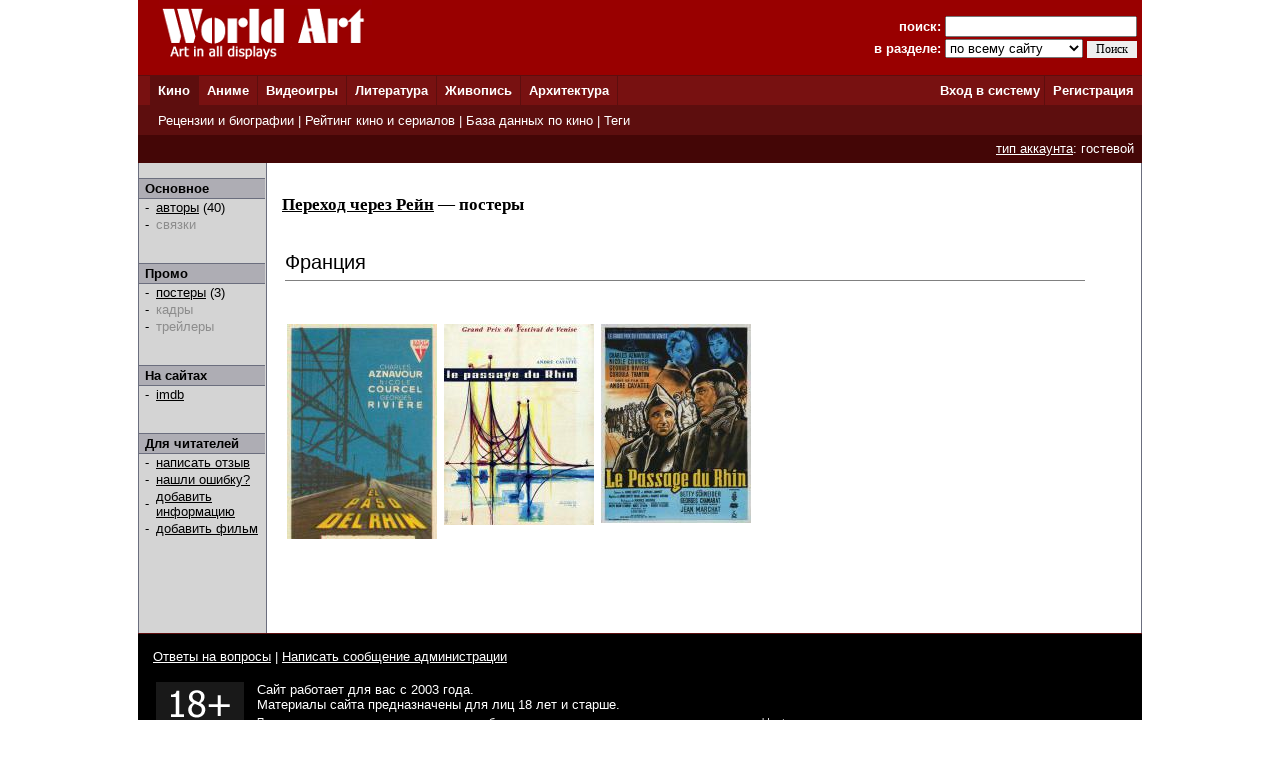

--- FILE ---
content_type: text/html; charset=windows-1251
request_url: http://www.world-art.ru/cinema/cinema_poster.php?id=915
body_size: 11754
content:
<html><head><title>Переход через Рейн - постеры и обложки фильма</title><meta name='description' content='Переход через Рейн - постеры и обложки фильма'><meta name='keywords' content='фильм Переход через Рейн'><meta http-equiv='Content-Type' content='text/html; charset=windows-1251'><link href='../style.css' type='text/css' rel='stylesheet'></head><body bottomMargin='0' bgColor='#ffffff' leftMargin='0' topMargin='0' rightMargin='0' marginwidth='0' marginheight='0'>
<center>
<table bgcolor=#990000 width=1004 cellpadding=0 cellspacing=0 border=0 height=75>
<tr>
<td width=5></td>
<td Valign=top>&nbsp;&nbsp;&nbsp;&nbsp;<a href='../'><img src='http://www.world-art.ru/img/logo.gif' alt='World Art - сайт о кино, сериалах, литературе, аниме, играх, живописи и архитектуре.' width=213 height=59 border=0>
</a></td>
<form action='http://www.world-art.ru/search.php' method='get'>
<td align=right>
&nbsp;&nbsp;&nbsp;&nbsp;&nbsp;&nbsp;&nbsp;&nbsp;&nbsp;<font color=#ffffff><b>поиск:</b></font> 
<input class='web' name='public_search' value='' type='text' style='width:192;'><br>
<font color=#ffffff><b>в разделе:</b> 
<select name='global_sector' style='width:138px; margin-top:2px;'>
<OPTION value='all'>по всему сайту</option><OPTION value='all'>------------</option><OPTION value='animation'>аниме</option><OPTION value='architecture'>архитектура</option><OPTION value='games'>видеоигры</option><OPTION value='cinema'>кино</option><OPTION value='lyric'>литература</option><OPTION value='manga'>манга</option><OPTION value='painting'>живопись</option><OPTION value='people'>персоны</option><OPTION value='company'>компании</option>
</select>
<input type=submit value='Поиск' style='width:50; font-family: Verdana; font-size: 12px; border:1px; padding: 1px 0px 1px 0px; margin-top:1px;'>
</td>
<td width=5></td>
</form>
</tr>
</table>

<table height=1 width=1004 cellpadding=0 cellspacing=0 border=0 bgcolor=#5D0E0E>
<tr>
<td></td>
</tr>
</table>

<table height=29 width=1004 border=0 bgcolor=#781111 cellpadding=0 cellspacing=0 border=0>
<tr>
<td width=12></td>

<td width=42 bgcolor=#5D0E0E>&nbsp;&nbsp;<font color='ffffff'><b><a href='http://www.world-art.ru/cinema/' class='main_page'>Кино</a>&nbsp;&nbsp;</td>
<td width=1 bgcolor=#5D0E0E></td>

<td width=40>&nbsp;&nbsp;<font color='ffffff'><b><a href='http://www.world-art.ru/animation/' class='main_page'>Аниме</a>&nbsp;&nbsp;</td>
<td width=1 bgcolor=#5D0E0E></td>

<td width=40>&nbsp;&nbsp;<font color='ffffff'><b><a href='http://www.world-art.ru/games/' class='main_page'>Видеоигры</a>&nbsp;&nbsp;</td>
<td width=1 bgcolor=#5D0E0E></td>

<td width=40>&nbsp;&nbsp;<font color='ffffff'><b><a href='http://www.world-art.ru/lyric/' class='main_page'>Литература</a>&nbsp;&nbsp;</td>
<td width=1 bgcolor=#5D0E0E></td>

<td width=40>&nbsp;&nbsp;<font color='ffffff'><b><a href='http://www.world-art.ru/painting/' class='main_page'>Живопись</a>&nbsp;&nbsp;</td>
<td width=1 bgcolor=#5D0E0E></td>

<td width=40>&nbsp;&nbsp;<font color='ffffff'><b><a href='http://www.world-art.ru/architecture/' class='main_page'>Архитектура</a>&nbsp;&nbsp;</td>
<td width=1 bgcolor=#5D0E0E></td>

<td align=right><b><a href='http://www.world-art.ru/enter.php' class='main_page'>Вход в систему</a></b>&nbsp;</td>
<td width=1 bgcolor=#5D0E0E></td>
<td width=55><b>&nbsp;&nbsp;<a href='http://www.world-art.ru/regstart.php' class='main_page'>Регистрация</a></b>&nbsp;&nbsp;</td>

</tr>

</table>

<table height=1 width=1004 cellpadding=0 cellspacing=0 border=0 bgcolor=#5D0E0E>
<tr>
<td></td>
</tr>
</table>

<table height=29 width=1004 border=0 cellpadding=0 cellspacing=0 border=0>
<tr>
<td width=12 bgcolor=#5D0E0E></td>
<td border=0 bgcolor=#5D0E0E >
&nbsp;
<font color='ffffff'>
<a href='http://www.world-art.ru/cinema/review.php' class='main_page'>Рецензии и биографии</a> | 
<a href='http://www.world-art.ru/cinema/rating.php' class='main_page'>Рейтинг кино и сериалов</a> |
<a href='http://www.world-art.ru/cinema/list.php' class='main_page'>База данных по кино</a> |
<a href='http://www.world-art.ru/cinema/list.php?public_action=1' class='main_page'>Теги</a>
</font>
&nbsp;&nbsp;
</td>
<td border=0></td>
</tr>
</table>
<table height=28 width=1004 border=0 cellpadding=0 cellspacing=0 border=0><tr><td border=0 bgcolor=#440606 align=right><font color='ffffff'><a href='http://www.world-art.ru/regstart.php' class='main_page' style=text-decoration:underline>тип аккаунта</a>: гостевой</font>&nbsp;&nbsp;</td><td border=0></td></tr></table><table width=1004 height=58% cellpadding=0 cellspacing=0 border=0 bgcolor=#ffffff><tr><td Valign=top><table width='100%' height=100% align=left cellspacing=0 cellpadding=0 border=0><tr><td cellspacing=0 cellpadding=0 border=1 class=line width=1></td><td Valign=top align=left class=bg1 width=127><br><table width=126 height=1 cellspacing=0 cellpadding=0 border=0><td class=line></td></tr></table><table width=126 cellspacing=0 cellpadding=2 border=0><tr><td class=bg2>&nbsp;<b>Основное</b></td></tr></table><table width=126 height=1 cellspacing=0 cellpadding=0 border=0><td class=line></td></tr></table><table width=126 cellspacing=0 cellpadding=1><tr><td width=3></td><td width=6>-</td><td width=1></td><td><a href = "cinema_full_cast.php?id=915" >авторы</a> (40)</td></tr><tr><td width=3></td><td width=6>-</td><td width=1></td><td><font color=#8D8D8D>связки</font><br></td></tr></table><br><br><table width=126 height=1 cellspacing=0 cellpadding=0 border=0><td class=line></td></tr></table><table width=126 cellspacing=0 cellpadding=2 border=0><tr><td class=bg2>&nbsp;<b>Промо</b></td></tr></table><table width=126 height=1 cellspacing=0 cellpadding=0 border=0><td class=line></td></tr></table><table width=126 cellspacing=0 cellpadding=1><tr><td width=3></td><td width=6>-</td><td width=1></td><td><a href = "cinema_poster.php?id=915" >постеры</a> (3)</td></tr><tr><td width=3></td><td width=6>-</td><td width=1></td><td><font color=#8D8D8D>кадры</font><br></td></tr><tr><td width=3></td><td width=6>-</td><td width=1></td><td><font color=#8D8D8D>трейлеры</font><br></td></tr></table><br><br><table width=126 height=1 cellspacing=0 cellpadding=0 border=0><td class=line></td></tr></table><table width=126 cellspacing=0 cellpadding=2 border=0><tr><td class=bg2>&nbsp;<b>На сайтах</b></td></tr></table><table width=126 height=1 cellspacing=0 cellpadding=0 border=0><td class=line></td></tr></table><table width=126 cellspacing=0 cellpadding=1><tr><td width=3></td><td width=6>-</td><td width=1></td><td><a href='https://www.imdb.com/title/tt0054161/' target='_blank'>imdb</a></td></tr></table><br><br><table width=126 height=1 cellspacing=0 cellpadding=0 border=0><td class=line></td></tr></table><table width=126 cellspacing=0 cellpadding=2 border=0><tr><td class=bg2>&nbsp;<b>Для читателей</b></td></tr></table><table width=126 height=1 cellspacing=0 cellpadding=0 border=0><td class=line></td></tr></table><table width=126 cellspacing=0 cellpadding=1><tr><td width=3></td><td width=6>-</td><td width=1></td><td><a href='http://www.world-art.ru/enter.php'>написать отзыв</a></td></tr><tr><td width=3></td><td width=6>-</td><td width=1></td><td><a href='http://www.world-art.ru/enter.php'>нашли ошибку?</a></td></tr><tr><td width=3></td><td width=6>-</td><td width=1></td><td><a href='http://www.world-art.ru/enter.php'>добавить информацию</a></td></tr><tr><td width=3></td><td width=6>-</td><td width=1></td><td><a href='http://www.world-art.ru/enter.php'>добавить фильм</a></td></tr></table><br><br></td><td cellspacing=0 cellpadding=0 border=1 class=line width=1></td><td width=15></td><td height=470 Valign=top align=left><br><h3 class=h3><a href = "cinema.php?id=915" class='h3'>Переход через Рейн</a> &#151; постеры</h3><table><tr><td width=800><div margin-top='40px;'>&nbsp;</div><table width=99% cellpadding=0 cellspacing=0 border=0><tr><td id='Франция'><div style='font-size:20px;'>Франция</div></td></tr></table><div style='height:1px; width:100%; margin-top:6px; margin-bottom:6px; background-color:gray;'></div><div style='width: 100%; display: flex; flex-wrap: wrap;'><div style='width:153px; margin:2px;'><div style='color:gray; margin:10px;'>&nbsp;</div><a href='cinema_poster.php?id=915&poster_number=351116'><img src='img/converted_images_10000/optimize_a/915-hbo1-optimize_a.jpg' alt='Переход через Рейн (1960, постер фильма)'></a></div><div style='width:153px; margin:2px;'><div style='color:gray; margin:10px;'>&nbsp;</div><a href='cinema_poster.php?id=915&poster_number=369841'><img src='img/converted_images_10000/optimize_a/915-vhsz-optimize_a.jpg' alt='Переход через Рейн (1960, постер фильма)'></a></div><div style='width:153px; margin:2px;'><div style='color:gray; margin:10px;'>&nbsp;</div><a href='cinema_poster.php?id=915&poster_number=370277'><img src='img/converted_images_10000/optimize_a/915-lscu-optimize_a.jpg' alt='Переход через Рейн (1960, постер фильма)'></a></div></div><br></td></tr></table></td><td cellspacing=0 cellpadding=0 border=1 class=line width=1></td></tr></table></td></tr></table>
<table height=1 width=1004 cellpadding=0 cellspacing=0 border=0 bgcolor=#5D0E0E>
<tr>
<td></td>
</tr>
</table>

<table bgcolor=#000000 width=1004 cellpadding=0 cellspacing=0 border=0 height=50><tr><td>
<tr>
<td width=15></td>
<td Valign=top>
<br>
<font color=#ffffff>
<a href='http://www.world-art.ru/enter.php' class='red3'>Ответы на вопросы</a></b> | <a href='http://www.world-art.ru/enter.php' class='red3'>Написать сообщение администрации</a></b><br><br><table><tr><td Valign=top><img src='http://www.world-art.ru/img/18.gif'></td><td width=5></td><td Valign=top><font color=#ffffff>Сайт работает для вас с 2003 года.<br>Материалы сайта предназначены для лиц 18 лет и старше.
<div style='margin-top:4px; font-size:10px; color: #ffffff;'>
Права на оригинальные тексты, а также <b>на подбор</b> и расположение материалов принадлежат www.world-art.ru<br>
Основные темы сайта World Art: <a href='../cinema/' class='red'>фильмы</a> и <a href='../cinema/' class='red'>сериалы</a> | <a href='../games/' class='red'>видеоигры</a> | <a href='../animation/' class='red'>аниме</a> и <a href='../animation/' class='red'>манга</a> | <a href='../lyric/' class='red'>литература</a> | <a href='../painting/' class='red'>живопись</a> | <a href='../architecture/' class='red'>архитектура</a>
</div>
</td></tr></table><br><br>

<!-- Google tag (gtag.js) -->
<script async src="https://www.googletagmanager.com/gtag/js?id=G-NNXHQFEPDX"></script>
<script>
  window.dataLayer = window.dataLayer || [];
  function gtag(){dataLayer.push(arguments);}
  gtag('js', new Date());

  gtag('config', 'G-NNXHQFEPDX');
</script>



<!-- Yandex.Metrika counter -->
<script type="text/javascript">
    (function (d, w, c) {
        (w[c] = w[c] || []).push(function() {
            try {
                w.yaCounter36318815 = new Ya.Metrika({
                    id:36318815,
                    clickmap:true,
                    trackLinks:true,
                    accurateTrackBounce:true
                });
            } catch(e) { }
        });

        var n = d.getElementsByTagName("script")[0],
            s = d.createElement("script"),
            f = function () { n.parentNode.insertBefore(s, n); };
        s.type = "text/javascript";
        s.async = true;
        s.src = "https://mc.yandex.ru/metrika/watch.js";

        if (w.opera == "[object Opera]") {
            d.addEventListener("DOMContentLoaded", f, false);
        } else { f(); }
    })(document, window, "yandex_metrika_callbacks");
</script>
<noscript><div><img src="https://mc.yandex.ru/watch/36318815" style="position:absolute; left:-9999px;" alt="" /></div></noscript>
<!-- /Yandex.Metrika counter -->


</td></tr></table></td><tr></table></body></html>